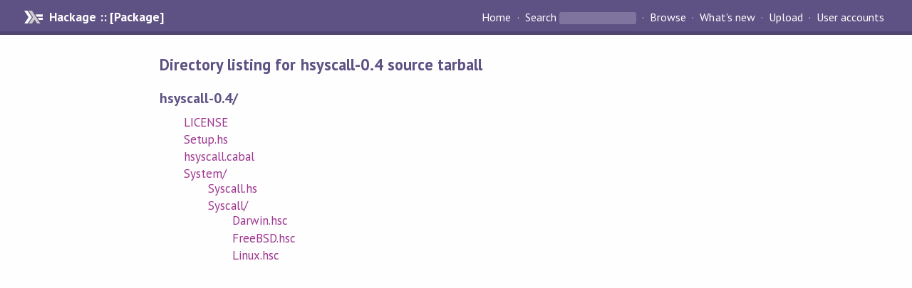

--- FILE ---
content_type: text/html; charset=utf-8
request_url: https://hackage-content.haskell.org/package/hsyscall-0.4/src/
body_size: 646
content:
<!DOCTYPE html PUBLIC "-//W3C//DTD XHTML 1.0 Strict//EN" "http://www.w3.org/TR/xhtml1/DTD/xhtml1-strict.dtd"><html xmlns="http://www.w3.org/1999/xhtml"><head><title>Directory listing for hsyscall-0.4 source tarball | Hackage</title><link rel="stylesheet" href="https://fonts.googleapis.com/css?family=PT+Sans:400,400i,700" /><link rel="stylesheet" href="/static/hackage.css" type="text/css" /><link rel="icon" href="/static/favicon.png" type="image/png" /><meta name="viewport" content="width=device-width, initial-scale=1" /><script src="https://cdn.jsdelivr.net/npm/mathjax@3/es5/tex-chtml-full.js" type="text/javascript"></script><link rel="search" href="/packages/opensearch.xml" type="application/opensearchdescription+xml" title="Hackage" /></head><body><div id="page-header"><a href="/" class="caption">Hackage :: [Package]</a><ul class="links" id="page-menu"><li><a href="/">Home</a></li><li><form action="/packages/search" class="search" method="get"><button type="submit">Search</button>&nbsp;<input type="text" name="terms" /></form></li><li><a href="/packages/browse">Browse</a></li><li><a href="/packages/recent">What's new</a></li><li><a href="/upload">Upload</a></li><li><a href="/accounts">User accounts</a></li></ul></div><div id="content"><h2>Directory listing for hsyscall-0.4 source tarball</h2><h3>hsyscall-0.4/</h3><ul class="directory-list"><li><a href="LICENSE">LICENSE</a></li><li><a href="Setup.hs">Setup.hs</a></li><li><a href="hsyscall.cabal">hsyscall.cabal</a></li><li><a href="System">System/</a><ul class="directory-list"><li><a href="System/Syscall.hs">Syscall.hs</a></li><li><a href="System/Syscall">Syscall/</a><ul class="directory-list"><li><a href="System/Syscall/Darwin.hsc">Darwin.hsc</a></li><li><a href="System/Syscall/FreeBSD.hsc">FreeBSD.hsc</a></li><li><a href="System/Syscall/Linux.hsc">Linux.hsc</a></li></ul></li></ul></li></ul></div></body></html>